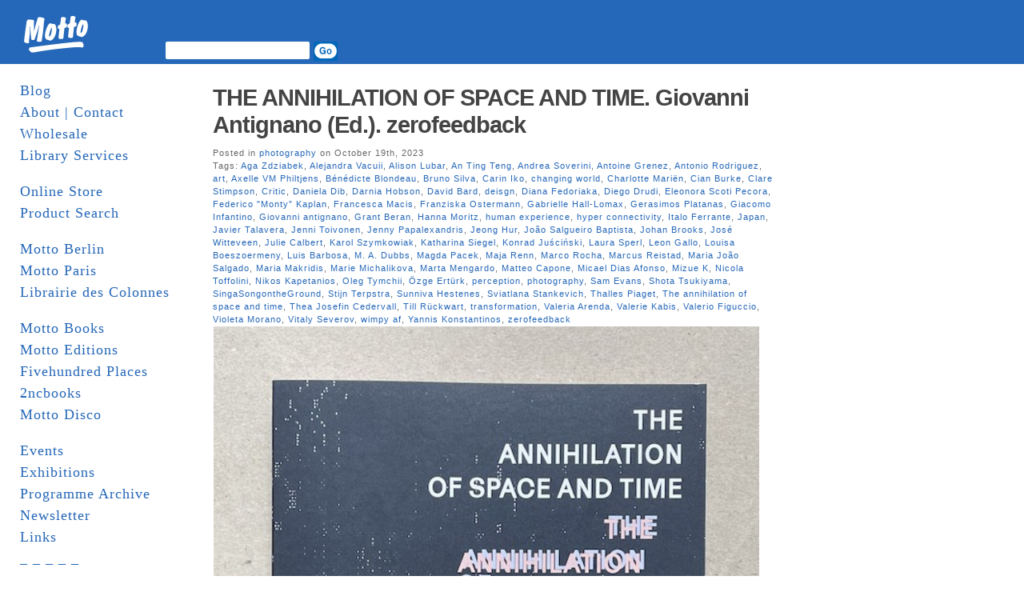

--- FILE ---
content_type: text/html; charset=UTF-8
request_url: http://www.mottodistribution.com/site/?tag=johan-brooks
body_size: 56336
content:
<!DOCTYPE html PUBLIC "-//W3C//DTD XHTML 1.0 Transitional//EN" "http://www.w3.org/TR/xhtml1/DTD/xhtml1-transitional.dtd">
<html xmlns="http://www.w3.org/1999/xhtml">
  <head profile="http://gmpg.org/xfn/11">
    <title>MOTTO DISTRIBUTION &raquo; Johan Brooks</title>
    <meta http-equiv="Content-Type" content="text/html; charset=UTF-8" />
    <meta name="generator" content="Bluefish 1.0.7"/>
    <link rel="stylesheet" href="http://www.mottodistribution.com/site/wp-content/themes/mountain-dawn/style.css" type="text/css" media="screen" />
    <link rel="alternate" type="application/rss+xml" title="RSS 2.0" href="http://www.mottodistribution.com/site/?feed=rss2" />
    <link rel="alternate" type="text/xml" title="RSS .92" href="http://www.mottodistribution.com/site/?feed=rss" />
    <link rel="alternate" type="application/atom+xml" title="Atom 0.3" href="http://www.mottodistribution.com/site/?feed=atom" />
    <link rel="pingback" href="http://www.mottodistribution.com/site/xmlrpc.php" />
    <link rel="shortcut icon" href="http://www.mottodistribution.com/site/wp-content/themes/mountain-dawn/favicon.ico" />
    <meta name='robots' content='max-image-preview:large' />
<link rel='dns-prefetch' href='//s.w.org' />
<link rel="alternate" type="application/rss+xml" title="MOTTO DISTRIBUTION &raquo; Johan Brooks Tag Feed" href="http://www.mottodistribution.com/site/?feed=rss2&#038;tag=johan-brooks" />
<script type="text/javascript">
window._wpemojiSettings = {"baseUrl":"https:\/\/s.w.org\/images\/core\/emoji\/13.1.0\/72x72\/","ext":".png","svgUrl":"https:\/\/s.w.org\/images\/core\/emoji\/13.1.0\/svg\/","svgExt":".svg","source":{"concatemoji":"http:\/\/www.mottodistribution.com\/site\/wp-includes\/js\/wp-emoji-release.min.js?ver=5.9.12"}};
/*! This file is auto-generated */
!function(e,a,t){var n,r,o,i=a.createElement("canvas"),p=i.getContext&&i.getContext("2d");function s(e,t){var a=String.fromCharCode;p.clearRect(0,0,i.width,i.height),p.fillText(a.apply(this,e),0,0);e=i.toDataURL();return p.clearRect(0,0,i.width,i.height),p.fillText(a.apply(this,t),0,0),e===i.toDataURL()}function c(e){var t=a.createElement("script");t.src=e,t.defer=t.type="text/javascript",a.getElementsByTagName("head")[0].appendChild(t)}for(o=Array("flag","emoji"),t.supports={everything:!0,everythingExceptFlag:!0},r=0;r<o.length;r++)t.supports[o[r]]=function(e){if(!p||!p.fillText)return!1;switch(p.textBaseline="top",p.font="600 32px Arial",e){case"flag":return s([127987,65039,8205,9895,65039],[127987,65039,8203,9895,65039])?!1:!s([55356,56826,55356,56819],[55356,56826,8203,55356,56819])&&!s([55356,57332,56128,56423,56128,56418,56128,56421,56128,56430,56128,56423,56128,56447],[55356,57332,8203,56128,56423,8203,56128,56418,8203,56128,56421,8203,56128,56430,8203,56128,56423,8203,56128,56447]);case"emoji":return!s([10084,65039,8205,55357,56613],[10084,65039,8203,55357,56613])}return!1}(o[r]),t.supports.everything=t.supports.everything&&t.supports[o[r]],"flag"!==o[r]&&(t.supports.everythingExceptFlag=t.supports.everythingExceptFlag&&t.supports[o[r]]);t.supports.everythingExceptFlag=t.supports.everythingExceptFlag&&!t.supports.flag,t.DOMReady=!1,t.readyCallback=function(){t.DOMReady=!0},t.supports.everything||(n=function(){t.readyCallback()},a.addEventListener?(a.addEventListener("DOMContentLoaded",n,!1),e.addEventListener("load",n,!1)):(e.attachEvent("onload",n),a.attachEvent("onreadystatechange",function(){"complete"===a.readyState&&t.readyCallback()})),(n=t.source||{}).concatemoji?c(n.concatemoji):n.wpemoji&&n.twemoji&&(c(n.twemoji),c(n.wpemoji)))}(window,document,window._wpemojiSettings);
</script>
<style type="text/css">
img.wp-smiley,
img.emoji {
	display: inline !important;
	border: none !important;
	box-shadow: none !important;
	height: 1em !important;
	width: 1em !important;
	margin: 0 0.07em !important;
	vertical-align: -0.1em !important;
	background: none !important;
	padding: 0 !important;
}
</style>
	<link rel='stylesheet' id='wp-block-library-css'  href='http://www.mottodistribution.com/site/wp-includes/css/dist/block-library/style.min.css?ver=5.9.12' type='text/css' media='all' />
<style id='global-styles-inline-css' type='text/css'>
body{--wp--preset--color--black: #000000;--wp--preset--color--cyan-bluish-gray: #abb8c3;--wp--preset--color--white: #ffffff;--wp--preset--color--pale-pink: #f78da7;--wp--preset--color--vivid-red: #cf2e2e;--wp--preset--color--luminous-vivid-orange: #ff6900;--wp--preset--color--luminous-vivid-amber: #fcb900;--wp--preset--color--light-green-cyan: #7bdcb5;--wp--preset--color--vivid-green-cyan: #00d084;--wp--preset--color--pale-cyan-blue: #8ed1fc;--wp--preset--color--vivid-cyan-blue: #0693e3;--wp--preset--color--vivid-purple: #9b51e0;--wp--preset--gradient--vivid-cyan-blue-to-vivid-purple: linear-gradient(135deg,rgba(6,147,227,1) 0%,rgb(155,81,224) 100%);--wp--preset--gradient--light-green-cyan-to-vivid-green-cyan: linear-gradient(135deg,rgb(122,220,180) 0%,rgb(0,208,130) 100%);--wp--preset--gradient--luminous-vivid-amber-to-luminous-vivid-orange: linear-gradient(135deg,rgba(252,185,0,1) 0%,rgba(255,105,0,1) 100%);--wp--preset--gradient--luminous-vivid-orange-to-vivid-red: linear-gradient(135deg,rgba(255,105,0,1) 0%,rgb(207,46,46) 100%);--wp--preset--gradient--very-light-gray-to-cyan-bluish-gray: linear-gradient(135deg,rgb(238,238,238) 0%,rgb(169,184,195) 100%);--wp--preset--gradient--cool-to-warm-spectrum: linear-gradient(135deg,rgb(74,234,220) 0%,rgb(151,120,209) 20%,rgb(207,42,186) 40%,rgb(238,44,130) 60%,rgb(251,105,98) 80%,rgb(254,248,76) 100%);--wp--preset--gradient--blush-light-purple: linear-gradient(135deg,rgb(255,206,236) 0%,rgb(152,150,240) 100%);--wp--preset--gradient--blush-bordeaux: linear-gradient(135deg,rgb(254,205,165) 0%,rgb(254,45,45) 50%,rgb(107,0,62) 100%);--wp--preset--gradient--luminous-dusk: linear-gradient(135deg,rgb(255,203,112) 0%,rgb(199,81,192) 50%,rgb(65,88,208) 100%);--wp--preset--gradient--pale-ocean: linear-gradient(135deg,rgb(255,245,203) 0%,rgb(182,227,212) 50%,rgb(51,167,181) 100%);--wp--preset--gradient--electric-grass: linear-gradient(135deg,rgb(202,248,128) 0%,rgb(113,206,126) 100%);--wp--preset--gradient--midnight: linear-gradient(135deg,rgb(2,3,129) 0%,rgb(40,116,252) 100%);--wp--preset--duotone--dark-grayscale: url('#wp-duotone-dark-grayscale');--wp--preset--duotone--grayscale: url('#wp-duotone-grayscale');--wp--preset--duotone--purple-yellow: url('#wp-duotone-purple-yellow');--wp--preset--duotone--blue-red: url('#wp-duotone-blue-red');--wp--preset--duotone--midnight: url('#wp-duotone-midnight');--wp--preset--duotone--magenta-yellow: url('#wp-duotone-magenta-yellow');--wp--preset--duotone--purple-green: url('#wp-duotone-purple-green');--wp--preset--duotone--blue-orange: url('#wp-duotone-blue-orange');--wp--preset--font-size--small: 13px;--wp--preset--font-size--medium: 20px;--wp--preset--font-size--large: 36px;--wp--preset--font-size--x-large: 42px;}.has-black-color{color: var(--wp--preset--color--black) !important;}.has-cyan-bluish-gray-color{color: var(--wp--preset--color--cyan-bluish-gray) !important;}.has-white-color{color: var(--wp--preset--color--white) !important;}.has-pale-pink-color{color: var(--wp--preset--color--pale-pink) !important;}.has-vivid-red-color{color: var(--wp--preset--color--vivid-red) !important;}.has-luminous-vivid-orange-color{color: var(--wp--preset--color--luminous-vivid-orange) !important;}.has-luminous-vivid-amber-color{color: var(--wp--preset--color--luminous-vivid-amber) !important;}.has-light-green-cyan-color{color: var(--wp--preset--color--light-green-cyan) !important;}.has-vivid-green-cyan-color{color: var(--wp--preset--color--vivid-green-cyan) !important;}.has-pale-cyan-blue-color{color: var(--wp--preset--color--pale-cyan-blue) !important;}.has-vivid-cyan-blue-color{color: var(--wp--preset--color--vivid-cyan-blue) !important;}.has-vivid-purple-color{color: var(--wp--preset--color--vivid-purple) !important;}.has-black-background-color{background-color: var(--wp--preset--color--black) !important;}.has-cyan-bluish-gray-background-color{background-color: var(--wp--preset--color--cyan-bluish-gray) !important;}.has-white-background-color{background-color: var(--wp--preset--color--white) !important;}.has-pale-pink-background-color{background-color: var(--wp--preset--color--pale-pink) !important;}.has-vivid-red-background-color{background-color: var(--wp--preset--color--vivid-red) !important;}.has-luminous-vivid-orange-background-color{background-color: var(--wp--preset--color--luminous-vivid-orange) !important;}.has-luminous-vivid-amber-background-color{background-color: var(--wp--preset--color--luminous-vivid-amber) !important;}.has-light-green-cyan-background-color{background-color: var(--wp--preset--color--light-green-cyan) !important;}.has-vivid-green-cyan-background-color{background-color: var(--wp--preset--color--vivid-green-cyan) !important;}.has-pale-cyan-blue-background-color{background-color: var(--wp--preset--color--pale-cyan-blue) !important;}.has-vivid-cyan-blue-background-color{background-color: var(--wp--preset--color--vivid-cyan-blue) !important;}.has-vivid-purple-background-color{background-color: var(--wp--preset--color--vivid-purple) !important;}.has-black-border-color{border-color: var(--wp--preset--color--black) !important;}.has-cyan-bluish-gray-border-color{border-color: var(--wp--preset--color--cyan-bluish-gray) !important;}.has-white-border-color{border-color: var(--wp--preset--color--white) !important;}.has-pale-pink-border-color{border-color: var(--wp--preset--color--pale-pink) !important;}.has-vivid-red-border-color{border-color: var(--wp--preset--color--vivid-red) !important;}.has-luminous-vivid-orange-border-color{border-color: var(--wp--preset--color--luminous-vivid-orange) !important;}.has-luminous-vivid-amber-border-color{border-color: var(--wp--preset--color--luminous-vivid-amber) !important;}.has-light-green-cyan-border-color{border-color: var(--wp--preset--color--light-green-cyan) !important;}.has-vivid-green-cyan-border-color{border-color: var(--wp--preset--color--vivid-green-cyan) !important;}.has-pale-cyan-blue-border-color{border-color: var(--wp--preset--color--pale-cyan-blue) !important;}.has-vivid-cyan-blue-border-color{border-color: var(--wp--preset--color--vivid-cyan-blue) !important;}.has-vivid-purple-border-color{border-color: var(--wp--preset--color--vivid-purple) !important;}.has-vivid-cyan-blue-to-vivid-purple-gradient-background{background: var(--wp--preset--gradient--vivid-cyan-blue-to-vivid-purple) !important;}.has-light-green-cyan-to-vivid-green-cyan-gradient-background{background: var(--wp--preset--gradient--light-green-cyan-to-vivid-green-cyan) !important;}.has-luminous-vivid-amber-to-luminous-vivid-orange-gradient-background{background: var(--wp--preset--gradient--luminous-vivid-amber-to-luminous-vivid-orange) !important;}.has-luminous-vivid-orange-to-vivid-red-gradient-background{background: var(--wp--preset--gradient--luminous-vivid-orange-to-vivid-red) !important;}.has-very-light-gray-to-cyan-bluish-gray-gradient-background{background: var(--wp--preset--gradient--very-light-gray-to-cyan-bluish-gray) !important;}.has-cool-to-warm-spectrum-gradient-background{background: var(--wp--preset--gradient--cool-to-warm-spectrum) !important;}.has-blush-light-purple-gradient-background{background: var(--wp--preset--gradient--blush-light-purple) !important;}.has-blush-bordeaux-gradient-background{background: var(--wp--preset--gradient--blush-bordeaux) !important;}.has-luminous-dusk-gradient-background{background: var(--wp--preset--gradient--luminous-dusk) !important;}.has-pale-ocean-gradient-background{background: var(--wp--preset--gradient--pale-ocean) !important;}.has-electric-grass-gradient-background{background: var(--wp--preset--gradient--electric-grass) !important;}.has-midnight-gradient-background{background: var(--wp--preset--gradient--midnight) !important;}.has-small-font-size{font-size: var(--wp--preset--font-size--small) !important;}.has-medium-font-size{font-size: var(--wp--preset--font-size--medium) !important;}.has-large-font-size{font-size: var(--wp--preset--font-size--large) !important;}.has-x-large-font-size{font-size: var(--wp--preset--font-size--x-large) !important;}
</style>
<link rel="https://api.w.org/" href="http://www.mottodistribution.com/site/index.php?rest_route=/" /><link rel="alternate" type="application/json" href="http://www.mottodistribution.com/site/index.php?rest_route=/wp/v2/tags/9479" /><link rel="EditURI" type="application/rsd+xml" title="RSD" href="https://www.mottodistribution.com/site/xmlrpc.php?rsd" />
<link rel="wlwmanifest" type="application/wlwmanifest+xml" href="http://www.mottodistribution.com/site/wp-includes/wlwmanifest.xml" /> 
<meta name="generator" content="WordPress 5.9.12" />
    	<link rel='archives' title='January 2026' href='http://www.mottodistribution.com/site/?m=202601' />
	<link rel='archives' title='December 2025' href='http://www.mottodistribution.com/site/?m=202512' />
	<link rel='archives' title='November 2025' href='http://www.mottodistribution.com/site/?m=202511' />
	<link rel='archives' title='October 2025' href='http://www.mottodistribution.com/site/?m=202510' />
	<link rel='archives' title='September 2025' href='http://www.mottodistribution.com/site/?m=202509' />
	<link rel='archives' title='August 2025' href='http://www.mottodistribution.com/site/?m=202508' />
	<link rel='archives' title='July 2025' href='http://www.mottodistribution.com/site/?m=202507' />
	<link rel='archives' title='June 2025' href='http://www.mottodistribution.com/site/?m=202506' />
	<link rel='archives' title='May 2025' href='http://www.mottodistribution.com/site/?m=202505' />
	<link rel='archives' title='April 2025' href='http://www.mottodistribution.com/site/?m=202504' />
	<link rel='archives' title='March 2025' href='http://www.mottodistribution.com/site/?m=202503' />
	<link rel='archives' title='February 2025' href='http://www.mottodistribution.com/site/?m=202502' />
	<link rel='archives' title='January 2025' href='http://www.mottodistribution.com/site/?m=202501' />
	<link rel='archives' title='December 2024' href='http://www.mottodistribution.com/site/?m=202412' />
	<link rel='archives' title='November 2024' href='http://www.mottodistribution.com/site/?m=202411' />
	<link rel='archives' title='October 2024' href='http://www.mottodistribution.com/site/?m=202410' />
	<link rel='archives' title='September 2024' href='http://www.mottodistribution.com/site/?m=202409' />
	<link rel='archives' title='August 2024' href='http://www.mottodistribution.com/site/?m=202408' />
	<link rel='archives' title='July 2024' href='http://www.mottodistribution.com/site/?m=202407' />
	<link rel='archives' title='June 2024' href='http://www.mottodistribution.com/site/?m=202406' />
	<link rel='archives' title='May 2024' href='http://www.mottodistribution.com/site/?m=202405' />
	<link rel='archives' title='April 2024' href='http://www.mottodistribution.com/site/?m=202404' />
	<link rel='archives' title='March 2024' href='http://www.mottodistribution.com/site/?m=202403' />
	<link rel='archives' title='February 2024' href='http://www.mottodistribution.com/site/?m=202402' />
	<link rel='archives' title='January 2024' href='http://www.mottodistribution.com/site/?m=202401' />
	<link rel='archives' title='December 2023' href='http://www.mottodistribution.com/site/?m=202312' />
	<link rel='archives' title='November 2023' href='http://www.mottodistribution.com/site/?m=202311' />
	<link rel='archives' title='October 2023' href='http://www.mottodistribution.com/site/?m=202310' />
	<link rel='archives' title='September 2023' href='http://www.mottodistribution.com/site/?m=202309' />
	<link rel='archives' title='August 2023' href='http://www.mottodistribution.com/site/?m=202308' />
	<link rel='archives' title='July 2023' href='http://www.mottodistribution.com/site/?m=202307' />
	<link rel='archives' title='June 2023' href='http://www.mottodistribution.com/site/?m=202306' />
	<link rel='archives' title='May 2023' href='http://www.mottodistribution.com/site/?m=202305' />
	<link rel='archives' title='April 2023' href='http://www.mottodistribution.com/site/?m=202304' />
	<link rel='archives' title='March 2023' href='http://www.mottodistribution.com/site/?m=202303' />
	<link rel='archives' title='February 2023' href='http://www.mottodistribution.com/site/?m=202302' />
	<link rel='archives' title='January 2023' href='http://www.mottodistribution.com/site/?m=202301' />
	<link rel='archives' title='December 2022' href='http://www.mottodistribution.com/site/?m=202212' />
	<link rel='archives' title='November 2022' href='http://www.mottodistribution.com/site/?m=202211' />
	<link rel='archives' title='October 2022' href='http://www.mottodistribution.com/site/?m=202210' />
	<link rel='archives' title='September 2022' href='http://www.mottodistribution.com/site/?m=202209' />
	<link rel='archives' title='August 2022' href='http://www.mottodistribution.com/site/?m=202208' />
	<link rel='archives' title='July 2022' href='http://www.mottodistribution.com/site/?m=202207' />
	<link rel='archives' title='June 2022' href='http://www.mottodistribution.com/site/?m=202206' />
	<link rel='archives' title='May 2022' href='http://www.mottodistribution.com/site/?m=202205' />
	<link rel='archives' title='April 2022' href='http://www.mottodistribution.com/site/?m=202204' />
	<link rel='archives' title='March 2022' href='http://www.mottodistribution.com/site/?m=202203' />
	<link rel='archives' title='February 2022' href='http://www.mottodistribution.com/site/?m=202202' />
	<link rel='archives' title='January 2022' href='http://www.mottodistribution.com/site/?m=202201' />
	<link rel='archives' title='December 2021' href='http://www.mottodistribution.com/site/?m=202112' />
	<link rel='archives' title='November 2021' href='http://www.mottodistribution.com/site/?m=202111' />
	<link rel='archives' title='October 2021' href='http://www.mottodistribution.com/site/?m=202110' />
	<link rel='archives' title='September 2021' href='http://www.mottodistribution.com/site/?m=202109' />
	<link rel='archives' title='August 2021' href='http://www.mottodistribution.com/site/?m=202108' />
	<link rel='archives' title='July 2021' href='http://www.mottodistribution.com/site/?m=202107' />
	<link rel='archives' title='June 2021' href='http://www.mottodistribution.com/site/?m=202106' />
	<link rel='archives' title='May 2021' href='http://www.mottodistribution.com/site/?m=202105' />
	<link rel='archives' title='April 2021' href='http://www.mottodistribution.com/site/?m=202104' />
	<link rel='archives' title='March 2021' href='http://www.mottodistribution.com/site/?m=202103' />
	<link rel='archives' title='February 2021' href='http://www.mottodistribution.com/site/?m=202102' />
	<link rel='archives' title='January 2021' href='http://www.mottodistribution.com/site/?m=202101' />
	<link rel='archives' title='December 2020' href='http://www.mottodistribution.com/site/?m=202012' />
	<link rel='archives' title='November 2020' href='http://www.mottodistribution.com/site/?m=202011' />
	<link rel='archives' title='October 2020' href='http://www.mottodistribution.com/site/?m=202010' />
	<link rel='archives' title='September 2020' href='http://www.mottodistribution.com/site/?m=202009' />
	<link rel='archives' title='August 2020' href='http://www.mottodistribution.com/site/?m=202008' />
	<link rel='archives' title='June 2020' href='http://www.mottodistribution.com/site/?m=202006' />
	<link rel='archives' title='May 2020' href='http://www.mottodistribution.com/site/?m=202005' />
	<link rel='archives' title='April 2020' href='http://www.mottodistribution.com/site/?m=202004' />
	<link rel='archives' title='March 2020' href='http://www.mottodistribution.com/site/?m=202003' />
	<link rel='archives' title='February 2020' href='http://www.mottodistribution.com/site/?m=202002' />
	<link rel='archives' title='January 2020' href='http://www.mottodistribution.com/site/?m=202001' />
	<link rel='archives' title='December 2019' href='http://www.mottodistribution.com/site/?m=201912' />
	<link rel='archives' title='November 2019' href='http://www.mottodistribution.com/site/?m=201911' />
	<link rel='archives' title='October 2019' href='http://www.mottodistribution.com/site/?m=201910' />
	<link rel='archives' title='September 2019' href='http://www.mottodistribution.com/site/?m=201909' />
	<link rel='archives' title='August 2019' href='http://www.mottodistribution.com/site/?m=201908' />
	<link rel='archives' title='July 2019' href='http://www.mottodistribution.com/site/?m=201907' />
	<link rel='archives' title='June 2019' href='http://www.mottodistribution.com/site/?m=201906' />
	<link rel='archives' title='May 2019' href='http://www.mottodistribution.com/site/?m=201905' />
	<link rel='archives' title='April 2019' href='http://www.mottodistribution.com/site/?m=201904' />
	<link rel='archives' title='March 2019' href='http://www.mottodistribution.com/site/?m=201903' />
	<link rel='archives' title='February 2019' href='http://www.mottodistribution.com/site/?m=201902' />
	<link rel='archives' title='January 2019' href='http://www.mottodistribution.com/site/?m=201901' />
	<link rel='archives' title='December 2018' href='http://www.mottodistribution.com/site/?m=201812' />
	<link rel='archives' title='November 2018' href='http://www.mottodistribution.com/site/?m=201811' />
	<link rel='archives' title='October 2018' href='http://www.mottodistribution.com/site/?m=201810' />
	<link rel='archives' title='August 2018' href='http://www.mottodistribution.com/site/?m=201808' />
	<link rel='archives' title='July 2018' href='http://www.mottodistribution.com/site/?m=201807' />
	<link rel='archives' title='June 2018' href='http://www.mottodistribution.com/site/?m=201806' />
	<link rel='archives' title='May 2018' href='http://www.mottodistribution.com/site/?m=201805' />
	<link rel='archives' title='April 2018' href='http://www.mottodistribution.com/site/?m=201804' />
	<link rel='archives' title='March 2018' href='http://www.mottodistribution.com/site/?m=201803' />
	<link rel='archives' title='February 2018' href='http://www.mottodistribution.com/site/?m=201802' />
	<link rel='archives' title='January 2018' href='http://www.mottodistribution.com/site/?m=201801' />
	<link rel='archives' title='December 2017' href='http://www.mottodistribution.com/site/?m=201712' />
	<link rel='archives' title='November 2017' href='http://www.mottodistribution.com/site/?m=201711' />
	<link rel='archives' title='October 2017' href='http://www.mottodistribution.com/site/?m=201710' />
	<link rel='archives' title='September 2017' href='http://www.mottodistribution.com/site/?m=201709' />
	<link rel='archives' title='August 2017' href='http://www.mottodistribution.com/site/?m=201708' />
	<link rel='archives' title='July 2017' href='http://www.mottodistribution.com/site/?m=201707' />
	<link rel='archives' title='June 2017' href='http://www.mottodistribution.com/site/?m=201706' />
	<link rel='archives' title='May 2017' href='http://www.mottodistribution.com/site/?m=201705' />
	<link rel='archives' title='April 2017' href='http://www.mottodistribution.com/site/?m=201704' />
	<link rel='archives' title='March 2017' href='http://www.mottodistribution.com/site/?m=201703' />
	<link rel='archives' title='February 2017' href='http://www.mottodistribution.com/site/?m=201702' />
	<link rel='archives' title='January 2017' href='http://www.mottodistribution.com/site/?m=201701' />
	<link rel='archives' title='December 2016' href='http://www.mottodistribution.com/site/?m=201612' />
	<link rel='archives' title='November 2016' href='http://www.mottodistribution.com/site/?m=201611' />
	<link rel='archives' title='October 2016' href='http://www.mottodistribution.com/site/?m=201610' />
	<link rel='archives' title='September 2016' href='http://www.mottodistribution.com/site/?m=201609' />
	<link rel='archives' title='August 2016' href='http://www.mottodistribution.com/site/?m=201608' />
	<link rel='archives' title='July 2016' href='http://www.mottodistribution.com/site/?m=201607' />
	<link rel='archives' title='June 2016' href='http://www.mottodistribution.com/site/?m=201606' />
	<link rel='archives' title='May 2016' href='http://www.mottodistribution.com/site/?m=201605' />
	<link rel='archives' title='April 2016' href='http://www.mottodistribution.com/site/?m=201604' />
	<link rel='archives' title='March 2016' href='http://www.mottodistribution.com/site/?m=201603' />
	<link rel='archives' title='February 2016' href='http://www.mottodistribution.com/site/?m=201602' />
	<link rel='archives' title='January 2016' href='http://www.mottodistribution.com/site/?m=201601' />
	<link rel='archives' title='December 2015' href='http://www.mottodistribution.com/site/?m=201512' />
	<link rel='archives' title='November 2015' href='http://www.mottodistribution.com/site/?m=201511' />
	<link rel='archives' title='October 2015' href='http://www.mottodistribution.com/site/?m=201510' />
	<link rel='archives' title='September 2015' href='http://www.mottodistribution.com/site/?m=201509' />
	<link rel='archives' title='August 2015' href='http://www.mottodistribution.com/site/?m=201508' />
	<link rel='archives' title='July 2015' href='http://www.mottodistribution.com/site/?m=201507' />
	<link rel='archives' title='June 2015' href='http://www.mottodistribution.com/site/?m=201506' />
	<link rel='archives' title='May 2015' href='http://www.mottodistribution.com/site/?m=201505' />
	<link rel='archives' title='April 2015' href='http://www.mottodistribution.com/site/?m=201504' />
	<link rel='archives' title='March 2015' href='http://www.mottodistribution.com/site/?m=201503' />
	<link rel='archives' title='February 2015' href='http://www.mottodistribution.com/site/?m=201502' />
	<link rel='archives' title='January 2015' href='http://www.mottodistribution.com/site/?m=201501' />
	<link rel='archives' title='December 2014' href='http://www.mottodistribution.com/site/?m=201412' />
	<link rel='archives' title='November 2014' href='http://www.mottodistribution.com/site/?m=201411' />
	<link rel='archives' title='October 2014' href='http://www.mottodistribution.com/site/?m=201410' />
	<link rel='archives' title='September 2014' href='http://www.mottodistribution.com/site/?m=201409' />
	<link rel='archives' title='August 2014' href='http://www.mottodistribution.com/site/?m=201408' />
	<link rel='archives' title='July 2014' href='http://www.mottodistribution.com/site/?m=201407' />
	<link rel='archives' title='June 2014' href='http://www.mottodistribution.com/site/?m=201406' />
	<link rel='archives' title='May 2014' href='http://www.mottodistribution.com/site/?m=201405' />
	<link rel='archives' title='April 2014' href='http://www.mottodistribution.com/site/?m=201404' />
	<link rel='archives' title='March 2014' href='http://www.mottodistribution.com/site/?m=201403' />
	<link rel='archives' title='February 2014' href='http://www.mottodistribution.com/site/?m=201402' />
	<link rel='archives' title='January 2014' href='http://www.mottodistribution.com/site/?m=201401' />
	<link rel='archives' title='December 2013' href='http://www.mottodistribution.com/site/?m=201312' />
	<link rel='archives' title='November 2013' href='http://www.mottodistribution.com/site/?m=201311' />
	<link rel='archives' title='October 2013' href='http://www.mottodistribution.com/site/?m=201310' />
	<link rel='archives' title='September 2013' href='http://www.mottodistribution.com/site/?m=201309' />
	<link rel='archives' title='August 2013' href='http://www.mottodistribution.com/site/?m=201308' />
	<link rel='archives' title='July 2013' href='http://www.mottodistribution.com/site/?m=201307' />
	<link rel='archives' title='June 2013' href='http://www.mottodistribution.com/site/?m=201306' />
	<link rel='archives' title='May 2013' href='http://www.mottodistribution.com/site/?m=201305' />
	<link rel='archives' title='April 2013' href='http://www.mottodistribution.com/site/?m=201304' />
	<link rel='archives' title='March 2013' href='http://www.mottodistribution.com/site/?m=201303' />
	<link rel='archives' title='February 2013' href='http://www.mottodistribution.com/site/?m=201302' />
	<link rel='archives' title='January 2013' href='http://www.mottodistribution.com/site/?m=201301' />
	<link rel='archives' title='December 2012' href='http://www.mottodistribution.com/site/?m=201212' />
	<link rel='archives' title='November 2012' href='http://www.mottodistribution.com/site/?m=201211' />
	<link rel='archives' title='October 2012' href='http://www.mottodistribution.com/site/?m=201210' />
	<link rel='archives' title='September 2012' href='http://www.mottodistribution.com/site/?m=201209' />
	<link rel='archives' title='August 2012' href='http://www.mottodistribution.com/site/?m=201208' />
	<link rel='archives' title='July 2012' href='http://www.mottodistribution.com/site/?m=201207' />
	<link rel='archives' title='June 2012' href='http://www.mottodistribution.com/site/?m=201206' />
	<link rel='archives' title='May 2012' href='http://www.mottodistribution.com/site/?m=201205' />
	<link rel='archives' title='April 2012' href='http://www.mottodistribution.com/site/?m=201204' />
	<link rel='archives' title='March 2012' href='http://www.mottodistribution.com/site/?m=201203' />
	<link rel='archives' title='February 2012' href='http://www.mottodistribution.com/site/?m=201202' />
	<link rel='archives' title='January 2012' href='http://www.mottodistribution.com/site/?m=201201' />
	<link rel='archives' title='December 2011' href='http://www.mottodistribution.com/site/?m=201112' />
	<link rel='archives' title='November 2011' href='http://www.mottodistribution.com/site/?m=201111' />
	<link rel='archives' title='October 2011' href='http://www.mottodistribution.com/site/?m=201110' />
	<link rel='archives' title='September 2011' href='http://www.mottodistribution.com/site/?m=201109' />
	<link rel='archives' title='August 2011' href='http://www.mottodistribution.com/site/?m=201108' />
	<link rel='archives' title='July 2011' href='http://www.mottodistribution.com/site/?m=201107' />
	<link rel='archives' title='June 2011' href='http://www.mottodistribution.com/site/?m=201106' />
	<link rel='archives' title='May 2011' href='http://www.mottodistribution.com/site/?m=201105' />
	<link rel='archives' title='April 2011' href='http://www.mottodistribution.com/site/?m=201104' />
	<link rel='archives' title='March 2011' href='http://www.mottodistribution.com/site/?m=201103' />
	<link rel='archives' title='February 2011' href='http://www.mottodistribution.com/site/?m=201102' />
	<link rel='archives' title='January 2011' href='http://www.mottodistribution.com/site/?m=201101' />
	<link rel='archives' title='December 2010' href='http://www.mottodistribution.com/site/?m=201012' />
	<link rel='archives' title='November 2010' href='http://www.mottodistribution.com/site/?m=201011' />
	<link rel='archives' title='October 2010' href='http://www.mottodistribution.com/site/?m=201010' />
	<link rel='archives' title='September 2010' href='http://www.mottodistribution.com/site/?m=201009' />
	<link rel='archives' title='August 2010' href='http://www.mottodistribution.com/site/?m=201008' />
	<link rel='archives' title='July 2010' href='http://www.mottodistribution.com/site/?m=201007' />
	<link rel='archives' title='June 2010' href='http://www.mottodistribution.com/site/?m=201006' />
	<link rel='archives' title='May 2010' href='http://www.mottodistribution.com/site/?m=201005' />
	<link rel='archives' title='April 2010' href='http://www.mottodistribution.com/site/?m=201004' />
	<link rel='archives' title='March 2010' href='http://www.mottodistribution.com/site/?m=201003' />
	<link rel='archives' title='February 2010' href='http://www.mottodistribution.com/site/?m=201002' />
	<link rel='archives' title='January 2010' href='http://www.mottodistribution.com/site/?m=201001' />
	<link rel='archives' title='December 2009' href='http://www.mottodistribution.com/site/?m=200912' />
	<link rel='archives' title='November 2009' href='http://www.mottodistribution.com/site/?m=200911' />
	<link rel='archives' title='October 2009' href='http://www.mottodistribution.com/site/?m=200910' />
	<link rel='archives' title='September 2009' href='http://www.mottodistribution.com/site/?m=200909' />
	<link rel='archives' title='August 2009' href='http://www.mottodistribution.com/site/?m=200908' />
	<link rel='archives' title='July 2009' href='http://www.mottodistribution.com/site/?m=200907' />
	<link rel='archives' title='June 2009' href='http://www.mottodistribution.com/site/?m=200906' />
	<link rel='archives' title='May 2009' href='http://www.mottodistribution.com/site/?m=200905' />
	<link rel='archives' title='April 2009' href='http://www.mottodistribution.com/site/?m=200904' />
	<link rel='archives' title='March 2009' href='http://www.mottodistribution.com/site/?m=200903' />
	<link rel='archives' title='February 2009' href='http://www.mottodistribution.com/site/?m=200902' />
	<link rel='archives' title='January 2009' href='http://www.mottodistribution.com/site/?m=200901' />
	<link rel='archives' title='December 2008' href='http://www.mottodistribution.com/site/?m=200812' />
	<link rel='archives' title='November 2008' href='http://www.mottodistribution.com/site/?m=200811' />
	<link rel='archives' title='October 2008' href='http://www.mottodistribution.com/site/?m=200810' />
	<link rel='archives' title='September 2008' href='http://www.mottodistribution.com/site/?m=200809' />
	<link rel='archives' title='August 2008' href='http://www.mottodistribution.com/site/?m=200808' />
	<link rel='archives' title='July 2008' href='http://www.mottodistribution.com/site/?m=200807' />
	<link rel='archives' title='June 2008' href='http://www.mottodistribution.com/site/?m=200806' />
	<link rel='archives' title='May 2008' href='http://www.mottodistribution.com/site/?m=200805' />
	<link rel='archives' title='April 2008' href='http://www.mottodistribution.com/site/?m=200804' />
	<link rel='archives' title='March 2008' href='http://www.mottodistribution.com/site/?m=200803' />
	<link rel='archives' title='February 2008' href='http://www.mottodistribution.com/site/?m=200802' />
	<link rel='archives' title='January 2008' href='http://www.mottodistribution.com/site/?m=200801' />
	<link rel='archives' title='December 2007' href='http://www.mottodistribution.com/site/?m=200712' />
	<link rel='archives' title='November 2007' href='http://www.mottodistribution.com/site/?m=200711' />
	<link rel='archives' title='October 2007' href='http://www.mottodistribution.com/site/?m=200710' />
	<link rel='archives' title='August 2007' href='http://www.mottodistribution.com/site/?m=200708' />
  </head>
<body>
    <div id="logo">
        <a href="http://www.mottodistribution.com/site">
            <img src="http://www.mottodistribution.com/site/wp-content/themes/mountain-dawn/logo.gif" />
        </a>
    </div>
    <div id="header">
    <div class="description"></div>
    	<div id="sidebar" role="complementary">
		<ul>
			<li id="search-2" class="widget widget_search"><form method="get" id="searchform" action="/site/index.php">
  <div>
    <!--<input type="text" value="<br />
<b>Notice</b>:  Undefined variable: s in <b>/home/clients/04badc5f584cd5c2e11ec172df35785c/web/site/wp-content/themes/mountain-dawn/searchform.php</b> on line <b>3</b><br />
<br />
<b>Deprecated</b>:  wp_specialchars is <strong>deprecated</strong> since version 2.8.0! Use esc_html() instead. in <b>/home/clients/04badc5f584cd5c2e11ec172df35785c/web/site/wp-includes/functions.php</b> on line <b>5326</b><br />
" name="s" id="s" />-->
	  <input type="text" value="" name="s" id="s" />
	</div>
	<div>		
		<input type="submit" id="searchsubmit" value="" />
	</div>
</form></li>
		</ul>
	</div>

  </div>
  <div id="page">
    <div id="navcontainer">
    
        
    <!-- Add links -->

    <ul id="navlist">
      <li><a href="http://www.mottodistribution.com/site">Blog</a></li> 
      <li><a href="http://www.mottodistribution.com/site/?page_id=1713" title="About | Contact">About | Contact</a></li>
      <li><a href="http://www.mottodistribution.com/site/?page_id=33" title="Wholesale">Wholesale</a></li>
      <li><a href="https://www.mottodistribution.com/site/?page_id=57088" title="Library">Library Services</a></li>
      <!-- <li><a href="http://www.mottodistribution.com/site/?page_id=33" title="Distribution">Distribution</a></li> -->      
      <li>&nbsp;</li>
      <li><a href="http://www.mottodistribution.com/shop/" title="Online store">Online Store</a></li>
      <li><a href="http://www.mottodistribution.com/shop/catalogsearch/advanced" title="Product Search">Product Search</a></li>
      <li>&nbsp;</li>
      <li><a href="http://www.mottodistribution.com/site/?page_id=1020" title="Motto Berlin">Motto Berlin</a></li>
      <li><a href="https://www.mottodistribution.com/site/?page_id=57086" title="Motto Paris">Motto Paris</a></li>
      <li><a href="https://www.mottodistribution.com/site/?page_id=57084" title="Librairie des Colonnes">Librairie des Colonnes</a></li>
      <li>&nbsp;</li>
      <li><a href="http://www.mottodistribution.com/site/?page_id=28246" title="Motto Books">Motto Books</a></li>  
      <li><a href="http://www.mottodistribution.com/site/?page_id=29249" title="Motto Editions">Motto Editions</a></li>  
      <li><a href="http://www.fivehundred-places.com" target="_blank" title="Fivehundred Places">Fivehundred Places</a></li>    
      <li><a href="http://2ncbooks.com/" target="_blank" title="http://2ncbooks.com/">2ncbooks</a></li>  
      <li><a href="http://www.mottodistribution.com/site/?page_id=19853" title="Motto Disco">Motto Disco</a></li>
      <li>&nbsp;</li>
      <li><a href="http://www.mottodistribution.com/site/?page_id=31943" title="Events">Events</a></li>
      <li><a href="http://www.mottodistribution.com/site/?page_id=29252" title="Exhibitions">Exhibitions</a></li>
      <li><a href="http://www.mottodistribution.com/site/?page_id=1023" title="Programme Archive">Programme Archive</a></li>
      <li><a href="http://www.mottodistribution.com/site/?page_id=1532" title="Newsletter">Newsletter</a></li>
      <li><a href="http://www.mottodistribution.com/site/?page_id=3690" title="Links">Links</a></li>    
      <li><a href="http://www.mottodistribution.com/site/?page_id=542" title="_ _ _ _ _">_ _ _ _ _</a></li>
    </ul>
  </div>

<div id="content" class="narrowcolumn">

<div id="debug" style="display:none">
test
</div>

			
		<div class="post">

	<h2 id="post-55492"><a href="http://www.mottodistribution.com/site/?p=55492" rel="bookmark" title="Permanent link to THE ANNIHILATION OF SPACE AND TIME. Giovanni Antignano (Ed.). zerofeedback">THE ANNIHILATION OF SPACE AND TIME. Giovanni Antignano (Ed.). zerofeedback</a></h2>

	<small>Posted in <a href="http://www.mottodistribution.com/site/?cat=14" rel="category">photography</a> on October 19th, 2023</small>
	<br />
	<small>Tags: <a href="http://www.mottodistribution.com/site/?tag=aga-zdziabek" rel="tag">Aga Zdziabek</a>, <a href="http://www.mottodistribution.com/site/?tag=alejandra-vacuii" rel="tag">Alejandra Vacuii</a>, <a href="http://www.mottodistribution.com/site/?tag=alison-lubar" rel="tag">Alison Lubar</a>, <a href="http://www.mottodistribution.com/site/?tag=an-ting-teng" rel="tag">An Ting Teng</a>, <a href="http://www.mottodistribution.com/site/?tag=andrea-soverini" rel="tag">Andrea Soverini</a>, <a href="http://www.mottodistribution.com/site/?tag=antoine-grenez" rel="tag">Antoine Grenez</a>, <a href="http://www.mottodistribution.com/site/?tag=antonio-rodriguez" rel="tag">Antonio Rodriguez</a>, <a href="http://www.mottodistribution.com/site/?tag=art" rel="tag">art</a>, <a href="http://www.mottodistribution.com/site/?tag=axelle-vm-philtjens" rel="tag">Axelle VM Philtjens</a>, <a href="http://www.mottodistribution.com/site/?tag=benedicte-blondeau" rel="tag">Bénédicte Blondeau</a>, <a href="http://www.mottodistribution.com/site/?tag=bruno-silva" rel="tag">Bruno Silva</a>, <a href="http://www.mottodistribution.com/site/?tag=carin-iko" rel="tag">Carin Iko</a>, <a href="http://www.mottodistribution.com/site/?tag=changing-world" rel="tag">changing world</a>, <a href="http://www.mottodistribution.com/site/?tag=charlotte-marien" rel="tag">Charlotte Mariën</a>, <a href="http://www.mottodistribution.com/site/?tag=cian-burke" rel="tag">Cian Burke</a>, <a href="http://www.mottodistribution.com/site/?tag=clare-stimpson" rel="tag">Clare Stimpson</a>, <a href="http://www.mottodistribution.com/site/?tag=critic" rel="tag">Critic</a>, <a href="http://www.mottodistribution.com/site/?tag=daniela-dib" rel="tag">Daniela Dib</a>, <a href="http://www.mottodistribution.com/site/?tag=darnia-hobson" rel="tag">Darnia Hobson</a>, <a href="http://www.mottodistribution.com/site/?tag=david-bard" rel="tag">David Bard</a>, <a href="http://www.mottodistribution.com/site/?tag=deisgn" rel="tag">deisgn</a>, <a href="http://www.mottodistribution.com/site/?tag=diana-fedoriaka" rel="tag">Diana Fedoriaka</a>, <a href="http://www.mottodistribution.com/site/?tag=diego-drudi" rel="tag">Diego Drudi</a>, <a href="http://www.mottodistribution.com/site/?tag=eleonora-scoti-pecora" rel="tag">Eleonora Scoti Pecora</a>, <a href="http://www.mottodistribution.com/site/?tag=federico-monty-kaplan" rel="tag">Federico &quot;Monty” Kaplan</a>, <a href="http://www.mottodistribution.com/site/?tag=francesca-macis" rel="tag">Francesca Macis</a>, <a href="http://www.mottodistribution.com/site/?tag=franziska-ostermann" rel="tag">Franziska Ostermann</a>, <a href="http://www.mottodistribution.com/site/?tag=gabrielle-hall-lomax" rel="tag">Gabrielle Hall-Lomax</a>, <a href="http://www.mottodistribution.com/site/?tag=gerasimos-platanas" rel="tag">Gerasimos Platanas</a>, <a href="http://www.mottodistribution.com/site/?tag=giacomo-infantino" rel="tag">Giacomo Infantino</a>, <a href="http://www.mottodistribution.com/site/?tag=giovanni-antignano" rel="tag">Giovanni antignano</a>, <a href="http://www.mottodistribution.com/site/?tag=grant-beran" rel="tag">Grant Beran</a>, <a href="http://www.mottodistribution.com/site/?tag=hanna-moritz" rel="tag">Hanna Moritz</a>, <a href="http://www.mottodistribution.com/site/?tag=human-experience" rel="tag">human experience</a>, <a href="http://www.mottodistribution.com/site/?tag=hyper-connectivity" rel="tag">hyper connectivity</a>, <a href="http://www.mottodistribution.com/site/?tag=italo-ferrante" rel="tag">Italo Ferrante</a>, <a href="http://www.mottodistribution.com/site/?tag=japan" rel="tag">Japan</a>, <a href="http://www.mottodistribution.com/site/?tag=javier-talavera" rel="tag">Javier Talavera</a>, <a href="http://www.mottodistribution.com/site/?tag=jenni-toivonen" rel="tag">Jenni Toivonen</a>, <a href="http://www.mottodistribution.com/site/?tag=jenny-papalexandris" rel="tag">Jenny Papalexandris</a>, <a href="http://www.mottodistribution.com/site/?tag=jeong-hur" rel="tag">Jeong Hur</a>, <a href="http://www.mottodistribution.com/site/?tag=joao-salgueiro-baptista" rel="tag">João Salgueiro Baptista</a>, <a href="http://www.mottodistribution.com/site/?tag=johan-brooks" rel="tag">Johan Brooks</a>, <a href="http://www.mottodistribution.com/site/?tag=jose-witteveen" rel="tag">José Witteveen</a>, <a href="http://www.mottodistribution.com/site/?tag=julie-calbert" rel="tag">Julie Calbert</a>, <a href="http://www.mottodistribution.com/site/?tag=karol-szymkowiak" rel="tag">Karol Szymkowiak</a>, <a href="http://www.mottodistribution.com/site/?tag=katharina-siegel" rel="tag">Katharina Siegel</a>, <a href="http://www.mottodistribution.com/site/?tag=konrad-juscinski" rel="tag">Konrad Juściński</a>, <a href="http://www.mottodistribution.com/site/?tag=laura-sperl" rel="tag">Laura Sperl</a>, <a href="http://www.mottodistribution.com/site/?tag=leon-gallo" rel="tag">Leon Gallo</a>, <a href="http://www.mottodistribution.com/site/?tag=louisa-boeszoermeny" rel="tag">Louisa Boeszoermeny</a>, <a href="http://www.mottodistribution.com/site/?tag=luis-barbosa" rel="tag">Luis Barbosa</a>, <a href="http://www.mottodistribution.com/site/?tag=m-a-dubbs" rel="tag">M. A. Dubbs</a>, <a href="http://www.mottodistribution.com/site/?tag=magda-pacek" rel="tag">Magda Pacek</a>, <a href="http://www.mottodistribution.com/site/?tag=maja-renn" rel="tag">Maja Renn</a>, <a href="http://www.mottodistribution.com/site/?tag=marco-rocha" rel="tag">Marco Rocha</a>, <a href="http://www.mottodistribution.com/site/?tag=marcus-reistad" rel="tag">Marcus Reistad</a>, <a href="http://www.mottodistribution.com/site/?tag=maria-joao-salgado" rel="tag">Maria João Salgado</a>, <a href="http://www.mottodistribution.com/site/?tag=maria-makridis" rel="tag">Maria Makridis</a>, <a href="http://www.mottodistribution.com/site/?tag=marie-michalikova" rel="tag">Marie Michalikova</a>, <a href="http://www.mottodistribution.com/site/?tag=marta-mengardo" rel="tag">Marta Mengardo</a>, <a href="http://www.mottodistribution.com/site/?tag=matteo-capone" rel="tag">Matteo Capone</a>, <a href="http://www.mottodistribution.com/site/?tag=micael-dias-afonso" rel="tag">Micael Dias Afonso</a>, <a href="http://www.mottodistribution.com/site/?tag=mizue-k" rel="tag">Mizue K</a>, <a href="http://www.mottodistribution.com/site/?tag=nicola-toffolini" rel="tag">Nicola Toffolini</a>, <a href="http://www.mottodistribution.com/site/?tag=nikos-kapetanios" rel="tag">Nikos Kapetanios</a>, <a href="http://www.mottodistribution.com/site/?tag=oleg-tymchii" rel="tag">Oleg Tymchii</a>, <a href="http://www.mottodistribution.com/site/?tag=ozge-erturk" rel="tag">Özge Ertürk</a>, <a href="http://www.mottodistribution.com/site/?tag=perception" rel="tag">perception</a>, <a href="http://www.mottodistribution.com/site/?tag=photography" rel="tag">photography</a>, <a href="http://www.mottodistribution.com/site/?tag=sam-evans" rel="tag">Sam Evans</a>, <a href="http://www.mottodistribution.com/site/?tag=shota-tsukiyama" rel="tag">Shota Tsukiyama</a>, <a href="http://www.mottodistribution.com/site/?tag=singasongontheground" rel="tag">SingaSongontheGround</a>, <a href="http://www.mottodistribution.com/site/?tag=stijn-terpstra" rel="tag">Stijn Terpstra</a>, <a href="http://www.mottodistribution.com/site/?tag=sunniva-hestenes" rel="tag">Sunniva Hestenes</a>, <a href="http://www.mottodistribution.com/site/?tag=sviatlana-stankevich" rel="tag">Sviatlana Stankevich</a>, <a href="http://www.mottodistribution.com/site/?tag=thalles-piaget" rel="tag">Thalles Piaget</a>, <a href="http://www.mottodistribution.com/site/?tag=the-annihilation-of-space-and-time" rel="tag">The annihilation of space and time</a>, <a href="http://www.mottodistribution.com/site/?tag=thea-josefin-cedervall" rel="tag">Thea Josefin Cedervall</a>, <a href="http://www.mottodistribution.com/site/?tag=till-ruckwart" rel="tag">Till Rückwart</a>, <a href="http://www.mottodistribution.com/site/?tag=transformation" rel="tag">transformation</a>, <a href="http://www.mottodistribution.com/site/?tag=valeria-arenda" rel="tag">Valeria Arenda</a>, <a href="http://www.mottodistribution.com/site/?tag=valerie-kabis" rel="tag">Valerie Kabis</a>, <a href="http://www.mottodistribution.com/site/?tag=valerio-figuccio" rel="tag">Valerio Figuccio</a>, <a href="http://www.mottodistribution.com/site/?tag=violeta-morano" rel="tag">Violeta Morano</a>, <a href="http://www.mottodistribution.com/site/?tag=vitaly-severov" rel="tag">Vitaly Severov</a>, <a href="http://www.mottodistribution.com/site/?tag=wimpy-af" rel="tag">wimpy af</a>, <a href="http://www.mottodistribution.com/site/?tag=yannis-konstantinos" rel="tag">Yannis Konstantinos</a>, <a href="http://www.mottodistribution.com/site/?tag=zerofeedback" rel="tag">zerofeedback</a></small>
	
		<div class="entry">
			
<figure class="wp-block-image size-full is-resized"><a href="https://www.mottodistribution.com/site/wp-content/uploads/2023/10/the_annihilation_of_space_and_time_giovanni_antignano_zerofeedback_9784600012526_1cover_1.jpeg" target="_blank" rel="noopener"><img src="https://www.mottodistribution.com/site/wp-content/uploads/2023/10/the_annihilation_of_space_and_time_giovanni_antignano_zerofeedback_9784600012526_1cover_1.jpeg" alt="" class="wp-image-55493" width="682" srcset="http://www.mottodistribution.com/site/wp-content/uploads/2023/10/the_annihilation_of_space_and_time_giovanni_antignano_zerofeedback_9784600012526_1cover_1.jpeg 567w, http://www.mottodistribution.com/site/wp-content/uploads/2023/10/the_annihilation_of_space_and_time_giovanni_antignano_zerofeedback_9784600012526_1cover_1-225x300.jpeg 225w" sizes="(max-width: 567px) 100vw, 567px" /></a></figure>



<figure class="wp-block-image size-large"><a href="https://www.mottodistribution.com/site/wp-content/uploads/2023/10/the_annihilation_of_space_and_time_giovanni_antignano_zerofeedback_9784600012526_4_1.jpeg" target="_blank" rel="noopener"><img loading="lazy" width="682" height="512" src="https://www.mottodistribution.com/site/wp-content/uploads/2023/10/the_annihilation_of_space_and_time_giovanni_antignano_zerofeedback_9784600012526_4_1-682x512.jpeg" alt="" class="wp-image-55494" srcset="http://www.mottodistribution.com/site/wp-content/uploads/2023/10/the_annihilation_of_space_and_time_giovanni_antignano_zerofeedback_9784600012526_4_1-682x512.jpeg 682w, http://www.mottodistribution.com/site/wp-content/uploads/2023/10/the_annihilation_of_space_and_time_giovanni_antignano_zerofeedback_9784600012526_4_1-340x255.jpeg 340w, http://www.mottodistribution.com/site/wp-content/uploads/2023/10/the_annihilation_of_space_and_time_giovanni_antignano_zerofeedback_9784600012526_4_1-768x576.jpeg 768w, http://www.mottodistribution.com/site/wp-content/uploads/2023/10/the_annihilation_of_space_and_time_giovanni_antignano_zerofeedback_9784600012526_4_1.jpeg 850w" sizes="(max-width: 682px) 100vw, 682px" /></a></figure>



<figure class="wp-block-image size-large"><a href="https://www.mottodistribution.com/site/wp-content/uploads/2023/10/the_annihilation_of_space_and_time_giovanni_antignano_zerofeedback_9784600012526_5_1.jpeg" target="_blank" rel="noopener"><img loading="lazy" width="682" height="512" src="https://www.mottodistribution.com/site/wp-content/uploads/2023/10/the_annihilation_of_space_and_time_giovanni_antignano_zerofeedback_9784600012526_5_1-682x512.jpeg" alt="" class="wp-image-55495" srcset="http://www.mottodistribution.com/site/wp-content/uploads/2023/10/the_annihilation_of_space_and_time_giovanni_antignano_zerofeedback_9784600012526_5_1-682x512.jpeg 682w, http://www.mottodistribution.com/site/wp-content/uploads/2023/10/the_annihilation_of_space_and_time_giovanni_antignano_zerofeedback_9784600012526_5_1-340x255.jpeg 340w, http://www.mottodistribution.com/site/wp-content/uploads/2023/10/the_annihilation_of_space_and_time_giovanni_antignano_zerofeedback_9784600012526_5_1-768x576.jpeg 768w, http://www.mottodistribution.com/site/wp-content/uploads/2023/10/the_annihilation_of_space_and_time_giovanni_antignano_zerofeedback_9784600012526_5_1.jpeg 850w" sizes="(max-width: 682px) 100vw, 682px" /></a></figure>



<figure class="wp-block-image size-large"><a href="https://www.mottodistribution.com/site/wp-content/uploads/2023/10/the_annihilation_of_space_and_time_giovanni_antignano_zerofeedback_9784600012526_2_1.jpeg" target="_blank" rel="noopener"><img loading="lazy" width="682" height="512" src="https://www.mottodistribution.com/site/wp-content/uploads/2023/10/the_annihilation_of_space_and_time_giovanni_antignano_zerofeedback_9784600012526_2_1-682x512.jpeg" alt="" class="wp-image-55496" srcset="http://www.mottodistribution.com/site/wp-content/uploads/2023/10/the_annihilation_of_space_and_time_giovanni_antignano_zerofeedback_9784600012526_2_1-682x512.jpeg 682w, http://www.mottodistribution.com/site/wp-content/uploads/2023/10/the_annihilation_of_space_and_time_giovanni_antignano_zerofeedback_9784600012526_2_1-340x255.jpeg 340w, http://www.mottodistribution.com/site/wp-content/uploads/2023/10/the_annihilation_of_space_and_time_giovanni_antignano_zerofeedback_9784600012526_2_1-768x576.jpeg 768w, http://www.mottodistribution.com/site/wp-content/uploads/2023/10/the_annihilation_of_space_and_time_giovanni_antignano_zerofeedback_9784600012526_2_1.jpeg 850w" sizes="(max-width: 682px) 100vw, 682px" /></a></figure>



<figure class="wp-block-image size-large"><a href="https://www.mottodistribution.com/site/wp-content/uploads/2023/10/the_annihilation_of_space_and_time_giovanni_antignano_zerofeedback_9784600012526_3_1.jpeg" target="_blank" rel="noopener"><img loading="lazy" width="682" height="512" src="https://www.mottodistribution.com/site/wp-content/uploads/2023/10/the_annihilation_of_space_and_time_giovanni_antignano_zerofeedback_9784600012526_3_1-682x512.jpeg" alt="" class="wp-image-55497" srcset="http://www.mottodistribution.com/site/wp-content/uploads/2023/10/the_annihilation_of_space_and_time_giovanni_antignano_zerofeedback_9784600012526_3_1-682x512.jpeg 682w, http://www.mottodistribution.com/site/wp-content/uploads/2023/10/the_annihilation_of_space_and_time_giovanni_antignano_zerofeedback_9784600012526_3_1-340x255.jpeg 340w, http://www.mottodistribution.com/site/wp-content/uploads/2023/10/the_annihilation_of_space_and_time_giovanni_antignano_zerofeedback_9784600012526_3_1-768x576.jpeg 768w, http://www.mottodistribution.com/site/wp-content/uploads/2023/10/the_annihilation_of_space_and_time_giovanni_antignano_zerofeedback_9784600012526_3_1.jpeg 850w" sizes="(max-width: 682px) 100vw, 682px" /></a></figure>



<p></p>



<p>Zerofeedback presents a collective publication that delves into the transformation and paradox of our hyper-connected yet fragmented world. A collective effort exploring the theme of The Annihilation of Space and Time. It features the work of 78 photographers, designers, and artists capturing the essence of our changing world, from the physical spaces we inhabit to our perceptions of time. An investigation into the human experience, our ability to adapt, transform, and create new possibilities.</p>



<p>Bruno Silva, Maja Renn, David Bard, Clare Stimpson, José Witteveen, Jeong Hur, Marie Michalikova, M. A. Dubbs, Daniela Dib, Sunniva Hestenes, Franziska Ostermann, Giacomo Infantino, Maria Makridis, Gerasimos Platanas, Stijn Terpstra, Valeria Arenda, wimpy af, Diana Fedoriaka, Katharina Siegel, Laura Sperl, Axelle VM Philtjens, Gabrielle Hall-Lomax, Valerio Figuccio, Alejandra Vacuii, Italo Ferrante, João Salgueiro Baptista, Grant Beran, Andrea Soverini, Johan Brooks, Julie Calbert, Micael Dias Afonso, Federico &#8220;Monty” Kaplan, Karol Szymkowiak, Aga Zdziabek, Eleonora Scoti Pecora, Thalles Piaget, Francesca Macis, Till Rückwart, Shota Tsukiyama, Maria João Salgado, Magda Pacek, Jenny Papalexandris, Darnia Hobson, Matteo Capone, Sviatlana Stankevich, Nikos Kapetanios, Marta Mengardo, Özge Ertürk, Bénédicte Blondeau, Antonio Rodriguez, Cian Burke, Marcus Reistad, Vitaly Severov, Valerie Kabis, Konrad Juściński, Jenni Toivonen, Marco Rocha, Thea Josefin Cedervall, Charlotte Mariën, Sam Evans, Nicola Toffolini, SingaSongontheGround, Violeta Morano, Diego Drudi, An Ting Teng, Javier Talavera, Oleg Tymchii, Alison Lubar, Leon Gallo, Yannis Konstantinos, Hanna Moritz, Antoine Grenez, Louisa Boeszoermeny, Carin Iko, Luis Barbosa, Mizue K, Frédéric Rennes</p>



<p>Order <a href="http://www.mottodistribution.com/shop/the-annihilation-of-space-and-time-giovanni-antignano-ed-zerofeedback-9784600012526.html">here</a></p>
		</div>

	<p class="postmetadata"></p>
	
</div>
	
	<div class="navigation">
			<div class="alignleft"></div>
			<div class="alignright"></div>
	</div>
	
        


</div>


<script type="text/javascript">
var gaJsHost = (("https:" == document.location.protocol) ? "https://ssl." : "http://www.");
document.write(unescape("%3Cscript src='" + gaJsHost + "google-analytics.com/ga.js' type='text/javascript'%3E%3C/script%3E"));
</script>
<script type="text/javascript">
try {
var pageTracker = _gat._getTracker("UA-9863438-1");
pageTracker._trackPageview();
} catch(err) {}</script><div id="footer">

	<p class="center">Motto Books SA</p>
	
</div>



</body>
</html>
